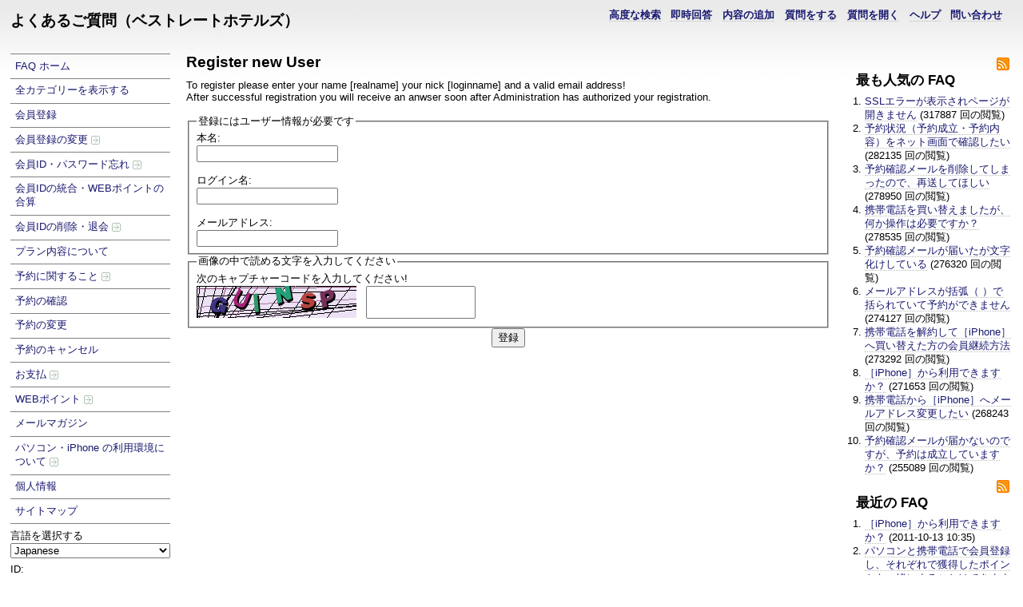

--- FILE ---
content_type: text/html; charset=utf-8
request_url: https://www.rj-win.jp/phpmyfaq_user/?sid=6931285&lang=ja&action=register
body_size: 17150
content:
<!DOCTYPE html PUBLIC "-//W3C//DTD XHTML 1.0 Transitional//EN" "http://www.w3.org/TR/xhtml1/DTD/xhtml1-transitional.dtd">
<html xmlns="http://www.w3.org/1999/xhtml" xml:lang="ja" lang="ja">
<head>
    <title>よくあるご質問（ベストレートホテルズ） -  powered by phpMyFAQ 2.6.14</title>
    <base href="https://www.rj-win.jp/phpmyfaq_user/" />
    <meta http-equiv="X-UA-Compatible" content="IE=8" />
    <meta http-equiv="Content-Type" content="application/xhtml+xml; charset=utf-8" />
    <meta name="title" content="よくあるご質問（ベストレートホテルズ）" />
    <meta name="description" content="ベストレートホテルズ(RJ-win)のFAQです。" />
    <meta name="keywords" content="" />
    <meta name="author" content="HospitalityAlliance" />
    <meta name="publisher" content="HospitalityAlliance" />
    <meta name="copyright" content="(c) 2001 - 2011 phpMyFAQ Team" />
    <meta name="generator" content="phpMyFAQ 2.6.14" />
    <meta name="Content-Language" content="utf-8" />
    <meta name="robots" content="INDEX, FOLLOW" />
    <meta name="revisit-after" content="7 days" />
    <meta name="MSSmartTagsPreventParsing" content="true" />    
    <style type="text/css" media="screen">@import url(template/default/style.css);</style>
    <style type="text/css" media="print">@import url(template/default/print.css);</style>
    <script type="text/javascript" src="inc/js/functions.js"></script>
    <script type="text/javascript" src="inc/js/jquery.min.js"></script>
    <link rel="shortcut icon" href="template/default/favicon.ico" type="image/x-icon" />
    <link rel="icon" href="template/default/favicon.ico" type="image/x-icon" />
    <link rel="alternate" title="News RSS Feed" type="application/rss+xml" href="feed/news/rss.php" />
    <link rel="alternate" title="TopTen RSS Feed" type="application/rss+xml" href="feed/topten/rss.php" />
    <link rel="alternate" title="Latest FAQ Records RSS Feed" type="application/rss+xml" href="feed/latest/rss.php" />
    <link rel="alternate" title="Open Questions RSS Feed" type="application/rss+xml" href="feed/openquestions/rss.php" />
    <link rel="microsummary" href="microsummary.php?action=register" />
    <link rel="search" type="application/opensearchdescription+xml" title="よくあるご質問（ベストレートホテルズ）" href="https://www.rj-win.jp/phpmyfaq_user/opensearch.php" />
</head>
<body dir="ltr" onload="javascript:focusOnSearchField();">
<div id="content">
<div class="header" id="header">
    <div>
        <h1><a title="よくあるご質問（ベストレートホテルズ）" href="https://www.rj-win.jp/phpmyfaq_user">よくあるご質問（ベストレートホテルズ）</a></h1>
        <ul>
            <li><a href="index.php?sid=6931285&amp;lang=ja&amp;action=contact">問い合わせ</a></li>
            <li><a href="index.php?sid=6931285&amp;lang=ja&amp;action=help">ヘルプ</a></li>
            <li><a href="index.php?sid=6931285&amp;lang=ja&amp;action=open">質問を開く</a></li>
            <li><a href="index.php?sid=6931285&amp;lang=ja&amp;action=ask">質問をする</a></li>
            <li><a href="index.php?sid=6931285&amp;lang=ja&amp;action=add">内容の追加</a></li>
            <li><a href="index.php?sid=6931285&amp;lang=ja&amp;action=instantresponse">即時回答</a></li>
            <li><a href="index.php?sid=6931285&amp;lang=ja&amp;action=search">高度な検索</a></li>
        </ul>
    </div>
</div>
<div class="columns">
    <div class="leftcolumn">
            <h2 class="invisible">Navigation</h2>
            <div class="content">
                <div id="categories">
                    <ul>
                        <li class="home"><a href="index.php?sid=6931285&amp;lang=ja&amp;">FAQ ホーム</a></li>
                        <li><a href="index.php?sid=6931285&amp;lang=ja&amp;action=show">全カテゴリーを表示する</a></li>
                        	<li><a href="/phpmyfaq_user/index.php?sid=6931285&amp;lang=ja&amp;action=show&amp;cat=1">会員登録</a></li>
	<li><a href="/phpmyfaq_user/index.php?sid=6931285&amp;lang=ja&amp;action=show&amp;cat=2">会員登録の変更 <img src="images/more.gif" width="11" height="11" alt="会員登録の変更" style="border: none; vertical-align: middle;" /></a></li>
	<li><a href="/phpmyfaq_user/index.php?sid=6931285&amp;lang=ja&amp;action=show&amp;cat=4">会員ID・パスワード忘れ <img src="images/more.gif" width="11" height="11" alt="会員ID・パスワード忘れ" style="border: none; vertical-align: middle;" /></a></li>
	<li><a href="/phpmyfaq_user/index.php?sid=6931285&amp;lang=ja&amp;action=show&amp;cat=5">会員IDの統合・WEBポイントの合算</a></li>
	<li><a href="/phpmyfaq_user/index.php?sid=6931285&amp;lang=ja&amp;action=show&amp;cat=6">会員IDの削除・退会 <img src="images/more.gif" width="11" height="11" alt="会員IDの削除・退会" style="border: none; vertical-align: middle;" /></a></li>
	<li><a href="/phpmyfaq_user/index.php?sid=6931285&amp;lang=ja&amp;action=show&amp;cat=8">プラン内容について</a></li>
	<li><a href="/phpmyfaq_user/index.php?sid=6931285&amp;lang=ja&amp;action=show&amp;cat=9">予約に関すること <img src="images/more.gif" width="11" height="11" alt="予約に関すること" style="border: none; vertical-align: middle;" /></a></li>
	<li><a href="/phpmyfaq_user/index.php?sid=6931285&amp;lang=ja&amp;action=show&amp;cat=12">予約の確認</a></li>
	<li><a href="/phpmyfaq_user/index.php?sid=6931285&amp;lang=ja&amp;action=show&amp;cat=13">予約の変更</a></li>
	<li><a href="/phpmyfaq_user/index.php?sid=6931285&amp;lang=ja&amp;action=show&amp;cat=14">予約のキャンセル</a></li>
	<li><a href="/phpmyfaq_user/index.php?sid=6931285&amp;lang=ja&amp;action=show&amp;cat=15">お支払 <img src="images/more.gif" width="11" height="11" alt="お支払" style="border: none; vertical-align: middle;" /></a></li>
	<li><a href="/phpmyfaq_user/index.php?sid=6931285&amp;lang=ja&amp;action=show&amp;cat=18">WEBポイント <img src="images/more.gif" width="11" height="11" alt="WEBポイント" style="border: none; vertical-align: middle;" /></a></li>
	<li><a href="/phpmyfaq_user/index.php?sid=6931285&amp;lang=ja&amp;action=show&amp;cat=22">メールマガジン</a></li>
	<li><a href="/phpmyfaq_user/index.php?sid=6931285&amp;lang=ja&amp;action=show&amp;cat=23">パソコン・iPhone の利用環境について <img src="images/more.gif" width="11" height="11" alt="パソコン・iPhone の利用環境について" style="border: none; vertical-align: middle;" /></a></li>
	<li><a href="/phpmyfaq_user/index.php?sid=6931285&amp;lang=ja&amp;action=show&amp;cat=26">個人情報</a></li>
                        <li><a href="index.php?sid=6931285&amp;lang=ja&amp;action=sitemap&amp;lang=ja">サイトマップ</a></li>
                    </ul>
                </div>
            </div>
            <div class="content">
                <div id="langform">
                <form action="?sid=" method="post">
                <label for="language">言語を選択する</label>
                <select class="language" name="language" id="language" size="1" onchange="this.form.submit();">
	<option value="ar">Arabic</option>
	<option value="eu">Basque</option>
	<option value="bn">Bengali</option>
	<option value="pt-br">Brazilian Portuguese</option>
	<option value="zh">Chinese (Simplified)</option>
	<option value="tw">Chinese (Traditional)</option>
	<option value="cs">Czech</option>
	<option value="da">Danish</option>
	<option value="nl">Dutch</option>
	<option value="en">English</option>
	<option value="fi">Finnish</option>
	<option value="fr">French</option>
	<option value="de">German</option>
	<option value="el">Greek</option>
	<option value="he">Hebrew</option>
	<option value="hi">Hindi</option>
	<option value="hu">Hungarian</option>
	<option value="id">Indonesian</option>
	<option value="it">Italian</option>
	<option value="ja" selected="selected">Japanese</option>
	<option value="ko">Korean</option>
	<option value="lv">Latvian</option>
	<option value="lt">Lithuanian</option>
	<option value="nb">Norwegian Bokm&aring;l</option>
	<option value="fa">Persian</option>
	<option value="pl">Polish</option>
	<option value="pt">Portuguese</option>
	<option value="ro">Romanian</option>
	<option value="ru">Russian</option>
	<option value="sr">Serbian</option>
	<option value="sk">Slovak</option>
	<option value="sl">Slovenian</option>
	<option value="es">Spanish</option>
	<option value="sv">Swedish</option>
	<option value="th">Thai</option>
	<option value="tr">Turkish</option>
	<option value="uk">Ukrainian</option>
	<option value="vi">Vietnamese</option>
	<option value="cy">Welsh</option>
</select>
                <input type="hidden" name="action" value="" />
                </form>
                </div>
            </div>
            <div class="content">
                <div id="loginform">
                	<form action="?action=login" method="post">
    <label for="faqusername">ID:</label>
    <input class="inputfield" type="text" name="faqusername" id="faqusername" size="20" /><br />
    <label for="faqpassword">パスワード:</label>
    <input class="inputfield" type="password" size="20" name="faqpassword" id="faqpassword" /><br />
    <input class="submit" type="submit" value="OK" />
	</form>
	
	<a href="?sid=6931285&amp;lang=ja&amp;action=register">登録したいですか?</a>
                </div>
            </div>
            <div class="content">
                <div id="useronline">
                51 人がオンライン :: 51 人のゲスト and 0 Registered
                </div>
            </div>
    </div>
    <div class="rightcolumn">
                        <div class="content">
                    <div id="topten">
                    <h3>最も人気の FAQ <a href="feed/topten/rss.php" target="_blank"><img src="images/feed.png" width="16" height="16" alt="RSS" /></a></h3>
                    <ol>
                        
                        <li><a href="/phpmyfaq_user/index.php?sid=6931285&amp;lang=ja&amp;action=artikel&amp;cat=25&amp;id=264&amp;artlang=ja">SSLエラーが表示されページが開きません</a> (317887 回の閲覧)</li>
                        
                        <li><a href="/phpmyfaq_user/index.php?sid=6931285&amp;lang=ja&amp;action=artikel&amp;cat=12&amp;id=213&amp;artlang=ja">予約状況（予約成立・予約内容）をネット画面で確認したい</a> (282135 回の閲覧)</li>
                        
                        <li><a href="/phpmyfaq_user/index.php?sid=6931285&amp;lang=ja&amp;action=artikel&amp;cat=12&amp;id=211&amp;artlang=ja">予約確認メールを削除してしまったので、再送してほしい</a> (278950 回の閲覧)</li>
                        
                        <li><a href="/phpmyfaq_user/index.php?sid=6931285&amp;lang=ja&amp;action=artikel&amp;cat=3&amp;id=152&amp;artlang=ja">携帯電話を買い替えましたが、何か操作は必要ですか？</a> (278535 回の閲覧)</li>
                        
                        <li><a href="/phpmyfaq_user/index.php?sid=6931285&amp;lang=ja&amp;action=artikel&amp;cat=12&amp;id=209&amp;artlang=ja">予約確認メールが届いたが文字化けしている</a> (276320 回の閲覧)</li>
                        
                        <li><a href="/phpmyfaq_user/index.php?sid=6931285&amp;lang=ja&amp;action=artikel&amp;cat=9&amp;id=193&amp;artlang=ja">メールアドレスが括弧（ ）で括られていて予約ができません</a> (274127 回の閲覧)</li>
                        
                        <li><a href="/phpmyfaq_user/index.php?sid=6931285&amp;lang=ja&amp;action=artikel&amp;cat=24&amp;id=263&amp;artlang=ja">携帯電話を解約して［iPhone］へ買い替えた方の会員継続方法</a> (273292 回の閲覧)</li>
                        
                        <li><a href="/phpmyfaq_user/index.php?sid=6931285&amp;lang=ja&amp;action=artikel&amp;cat=24&amp;id=261&amp;artlang=ja">［iPhone］から利用できますか？</a> (271653 回の閲覧)</li>
                        
                        <li><a href="/phpmyfaq_user/index.php?sid=6931285&amp;lang=ja&amp;action=artikel&amp;cat=24&amp;id=262&amp;artlang=ja">携帯電話から［iPhone］へメールアドレス変更したい</a> (268243 回の閲覧)</li>
                        
                        <li><a href="/phpmyfaq_user/index.php?sid=6931285&amp;lang=ja&amp;action=artikel&amp;cat=12&amp;id=210&amp;artlang=ja">予約確認メールが届かないのですが、予約は成立していますか？</a> (255089 回の閲覧)</li>
                        
                        
                    </ol>
                    </div>
                </div>
                <div class="content">
                    <div id="latest">
                    <h3>最近の FAQ&nbsp;<a href="feed/latest/rss.php" target="_blank"><img src="images/feed.png" width="16" height="16" alt="RSS" /></a></h3>
                    <ol>
                        
                        <li><a href="/phpmyfaq_user/index.php?sid=6931285&amp;lang=ja&amp;action=artikel&amp;cat=24&amp;id=261&amp;artlang=ja">［iPhone］から利用できますか？</a> (2011-10-13 10:35)</li>
                        
                        <li><a href="/phpmyfaq_user/index.php?sid=6931285&amp;lang=ja&amp;action=artikel&amp;cat=20&amp;id=236&amp;artlang=ja">パソコンと携帯電話で会員登録し、それぞれで獲得したポイントを一緒にすることはできますか？</a> (2011-10-13 10:28)</li>
                        
                        <li><a href="/phpmyfaq_user/index.php?sid=6931285&amp;lang=ja&amp;action=artikel&amp;cat=12&amp;id=209&amp;artlang=ja">予約確認メールが届いたが文字化けしている</a> (2011-10-13 10:14)</li>
                        
                        <li><a href="/phpmyfaq_user/index.php?sid=6931285&amp;lang=ja&amp;action=artikel&amp;cat=12&amp;id=211&amp;artlang=ja">予約確認メールを削除してしまったので、再送してほしい</a> (2011-10-13 10:11)</li>
                        
                        <li><a href="/phpmyfaq_user/index.php?sid=6931285&amp;lang=ja&amp;action=artikel&amp;cat=12&amp;id=213&amp;artlang=ja">予約状況（予約成立・予約内容）をネット画面で確認したい</a> (2011-10-13 10:09)</li>
                        
                        
                    </ol>
                    </div>
                </div>
                
            <div class="content">
                <div id="stickyrecords">
                <h3>Sticky FAQs</h3>
                <ul>
                    
                </ul>
                </div>
           </div>
    </div>
    <div class="main-content">
        
        
        <div id="register">
        <h2>Register new User</h2>
        To register please enter your name [realname] your nick [loginname] and a valid email address!
        <br />
        After successful registration you will receive an anwser soon after Administration has
        authorized your registration.
        <br />
        <br />
        <div class="error">
        
        </div>    
    
        <form method="post" action="index.php?action=register">
        <fieldset><legend>登録にはユーザー情報が必要です</legend>
        <div class="required">
            <label for="lastname">本名: </label>
            <input type="textfield" name="lastname" id="lastname" value="" class="inputfield" />
        </div><br />
        <div class="required">
            <label for="loginname">ログイン名: </label>
            <input type="textfield" name="loginname" id="loginname" value="" class="inputfield" />
        </div><br />
        <div class="required">
            <label for="email">メールアドレス: </label>
            <input type="textfield" name="email" id="email" value="" class="inputfield" />
        </div>
        </fieldset>
        <fieldset><legend>画像の中で読める文字を入力してください</legend><div style="text-align:left;"><div class="error">次のキャプチャーコードを入力してください!</div><img src="/phpmyfaq_user/index.php?sid=6931285&amp;lang=ja&amp;action=add&amp;gen=img&amp;ck=1768991517" height="40" width="200" border="0" alt="Chuck Norris has counted to infinity. Twice." title="Chuck Norris has counted to infinity. Twice." />&nbsp; &nbsp;<input class="inputfield" type="text" name="captcha" id="captcha" value="" size="7" style="vertical-align: top; height: 35px; text-valign: middle; font-size: 20pt;" /></div></fieldset>
        <div style="text-align:center;">
            <input class="submit" type="submit" name="submit" value="登録" />
        </div>
        </form>
    </div>
    
    </div>
</div>
<div class="clearing"></div>
<div id="footer" class="footer">
    <p id="copyrightnote">powered by <a href="http://www.phpmyfaq.de" target="_blank">phpMyFAQ</a> 2.6.14</p>
</div>

</div>
</body>
</html>